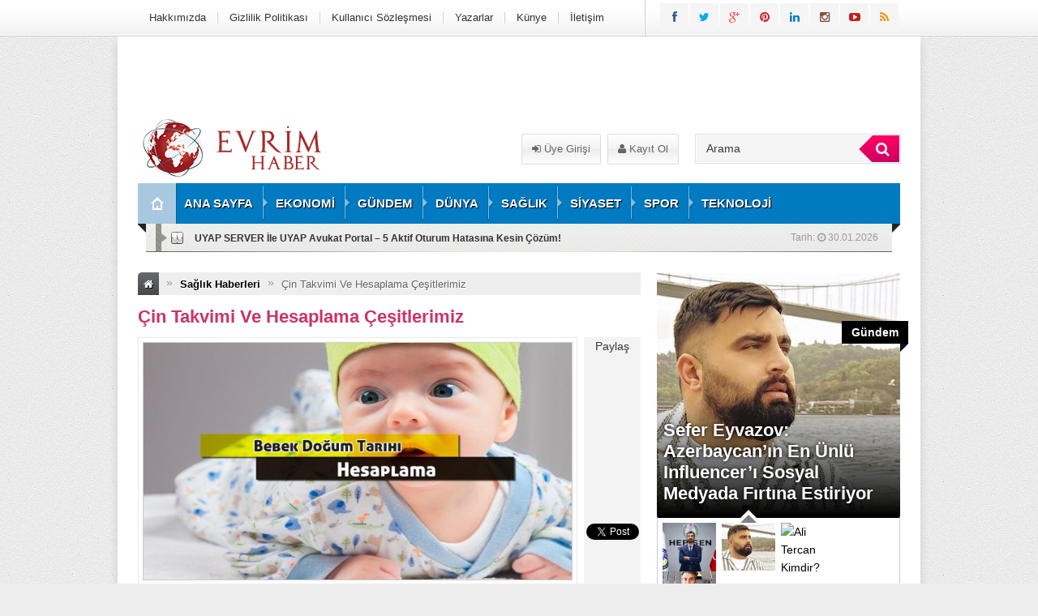

--- FILE ---
content_type: text/html; charset=UTF-8
request_url: https://www.evrimhaber.com/cin-takvimi-ve-hesaplama-cesitlerimiz/
body_size: 13073
content:
<!DOCTYPE html>
<html lang="tr"
    xmlns:og="http://opengraphprotocol.org/schema/"
    xmlns:fb="http://www.facebook.com/2008/fbml">
<head>
<meta charset="UTF-8" />
<link rel="stylesheet" type="text/css" media="all" href="https://www.evrimhaber.com/wp-content/themes/EsenPortal/style.css?v=1.4" />
<link href="https://www.evrimhaber.com/wp-content/themes/EsenPortal/css/animate.min.css" rel="stylesheet" />
 <link rel="shortcut icon" href="" type="image/x-icon" /> 
 <meta name="google-site-verification" content="-G5bslkWE0vR6SuphAiuTvItmZTFMNp9tACscuEIoTw" /> 
<meta name="google-site-verification" content="pQbqNzykOdaqkgku4rK-XRHpeuacL_2u0z7DU3pGVnU" /><style type="text/css">
.sol_reklam_160x600 {
		position: fixed;
		background-repeat: no-repeat;
	width: 160px;
	display: inline;
	margin-top: 0px;
	height: 600px;
	padding: 0px;
	margin-right: 0px;
	margin-bottom: 0px;
	margin-left: 0px;
}
.sag_reklam_160x600 {
		position: fixed;
		background-repeat: no-repeat;
	width: 160px;
	display: inline;
	margin-top: 46px;
	height: 600px;
	padding: 0px;
	margin-right: 0px;
	margin-bottom: 0px;
	margin-left: 495px;
}
.arama{height:81px;width:630px;position:relative;}
.arama_abs{height:44px;width:245px;position:absolute;left:378px;top:21px;}
.uyeol{position:absolute;height:38px;width:216px;left:155px;top:20px;}
.logo{height:81px;width:310px;}
.enust_970_reklam{height:90px;width:970px;display:block;float:left;margin-left:10px;margin-top:10px;text-align:center;}
body {

		background-image:url(https://www.evrimhaber.com/wp-content/themes/EsenPortal/images/desenler/pattern_13.png);
	
		
				 	 	background-color:#ededed; 			
		
}
</style>
<link rel="stylesheet" href="https://www.evrimhaber.com/wp-content/themes/EsenPortal/css/font-awesome-4.0.3/css/font-awesome.min.css" />
<link href='http://fonts.googleapis.com/css?family=Open+Sans:400,600,700&subset=latin,latin-ext' rel='stylesheet' type='text/css'>
<link href='http://fonts.googleapis.com/css?family=Bree+Serif&subset=latin,latin-ext' rel='stylesheet' type='text/css'>
<link href='http://fonts.googleapis.com/css?family=Dosis:600&subset=latin,latin-ext' rel='stylesheet' type='text/css'><style type="text/css">#ananav ul li a{font-family: "Dosis", sans-serif; font-weight:600; line-height:50px;font-style:normal;color:#ffffff;font-size:15px;}</style><title>Çin Takvimi Ve Hesaplama Çeşitlerimiz |</title>
<meta name='robots' content='max-image-preview:large' />

<!-- All in One SEO Pack 2.3.11.1 by Michael Torbert of Semper Fi Web Design[2316,2360] -->
<meta name="description"  content="Gebelik Hesaplama Seçeneklerimiz &nbsp; Sitemiz içerisine giren değerli ziyaretçiler cehre imkanlarını ve hesaplama avantajlarını değerlendirmeye devam" />

<link rel="canonical" href="https://www.evrimhaber.com/cin-takvimi-ve-hesaplama-cesitlerimiz/" />
<!-- /all in one seo pack -->
<link rel='dns-prefetch' href='//code.jquery.com' />
<link rel="alternate" type="application/rss+xml" title=" &raquo; Çin Takvimi Ve Hesaplama Çeşitlerimiz yorum beslemesi" href="https://www.evrimhaber.com/cin-takvimi-ve-hesaplama-cesitlerimiz/feed/" />
    <meta property="og:title" content="Çin Takvimi Ve Hesaplama Çeşitlerimiz"/>
    <meta property="og:description" content="Gebelik Hesaplama Seçeneklerimiz 

&nbsp;

Sitemiz içerisine giren değerli ziyaretçiler cehre imkanlarını ve hesaplama avantajlarını değerlendirmeye devam etmektedir. Bunların başında gebelik hesaplama seçenekleri gelmektedir. Anne adayları hesaplamalar kısmına tıklayarak ya da arama butonuna yapmak istedikleri hesaplama çeşidini …"/>
    <meta property="og:type" content="article"/>
    <meta property="og:url" content="https://www.evrimhaber.com/cin-takvimi-ve-hesaplama-cesitlerimiz/"/>
    <meta property="og:site_name" content=""/>
    <meta property="og:image" content="https://www.evrimhaber.com/wp-content/uploads/2018/03/bebek-dogum-tarihi.jpg"/>
<script type="text/javascript">
window._wpemojiSettings = {"baseUrl":"https:\/\/s.w.org\/images\/core\/emoji\/14.0.0\/72x72\/","ext":".png","svgUrl":"https:\/\/s.w.org\/images\/core\/emoji\/14.0.0\/svg\/","svgExt":".svg","source":{"concatemoji":"https:\/\/www.evrimhaber.com\/wp-includes\/js\/wp-emoji-release.min.js?ver=6.2.8"}};
/*! This file is auto-generated */
!function(e,a,t){var n,r,o,i=a.createElement("canvas"),p=i.getContext&&i.getContext("2d");function s(e,t){p.clearRect(0,0,i.width,i.height),p.fillText(e,0,0);e=i.toDataURL();return p.clearRect(0,0,i.width,i.height),p.fillText(t,0,0),e===i.toDataURL()}function c(e){var t=a.createElement("script");t.src=e,t.defer=t.type="text/javascript",a.getElementsByTagName("head")[0].appendChild(t)}for(o=Array("flag","emoji"),t.supports={everything:!0,everythingExceptFlag:!0},r=0;r<o.length;r++)t.supports[o[r]]=function(e){if(p&&p.fillText)switch(p.textBaseline="top",p.font="600 32px Arial",e){case"flag":return s("\ud83c\udff3\ufe0f\u200d\u26a7\ufe0f","\ud83c\udff3\ufe0f\u200b\u26a7\ufe0f")?!1:!s("\ud83c\uddfa\ud83c\uddf3","\ud83c\uddfa\u200b\ud83c\uddf3")&&!s("\ud83c\udff4\udb40\udc67\udb40\udc62\udb40\udc65\udb40\udc6e\udb40\udc67\udb40\udc7f","\ud83c\udff4\u200b\udb40\udc67\u200b\udb40\udc62\u200b\udb40\udc65\u200b\udb40\udc6e\u200b\udb40\udc67\u200b\udb40\udc7f");case"emoji":return!s("\ud83e\udef1\ud83c\udffb\u200d\ud83e\udef2\ud83c\udfff","\ud83e\udef1\ud83c\udffb\u200b\ud83e\udef2\ud83c\udfff")}return!1}(o[r]),t.supports.everything=t.supports.everything&&t.supports[o[r]],"flag"!==o[r]&&(t.supports.everythingExceptFlag=t.supports.everythingExceptFlag&&t.supports[o[r]]);t.supports.everythingExceptFlag=t.supports.everythingExceptFlag&&!t.supports.flag,t.DOMReady=!1,t.readyCallback=function(){t.DOMReady=!0},t.supports.everything||(n=function(){t.readyCallback()},a.addEventListener?(a.addEventListener("DOMContentLoaded",n,!1),e.addEventListener("load",n,!1)):(e.attachEvent("onload",n),a.attachEvent("onreadystatechange",function(){"complete"===a.readyState&&t.readyCallback()})),(e=t.source||{}).concatemoji?c(e.concatemoji):e.wpemoji&&e.twemoji&&(c(e.twemoji),c(e.wpemoji)))}(window,document,window._wpemojiSettings);
</script>
<style type="text/css">
img.wp-smiley,
img.emoji {
	display: inline !important;
	border: none !important;
	box-shadow: none !important;
	height: 1em !important;
	width: 1em !important;
	margin: 0 0.07em !important;
	vertical-align: -0.1em !important;
	background: none !important;
	padding: 0 !important;
}
</style>
	<link rel='stylesheet' id='wp-block-library-css' href='https://www.evrimhaber.com/wp-includes/css/dist/block-library/style.min.css?ver=6.2.8' type='text/css' media='all' />
<link rel='stylesheet' id='classic-theme-styles-css' href='https://www.evrimhaber.com/wp-includes/css/classic-themes.min.css?ver=6.2.8' type='text/css' media='all' />
<style id='global-styles-inline-css' type='text/css'>
body{--wp--preset--color--black: #000000;--wp--preset--color--cyan-bluish-gray: #abb8c3;--wp--preset--color--white: #ffffff;--wp--preset--color--pale-pink: #f78da7;--wp--preset--color--vivid-red: #cf2e2e;--wp--preset--color--luminous-vivid-orange: #ff6900;--wp--preset--color--luminous-vivid-amber: #fcb900;--wp--preset--color--light-green-cyan: #7bdcb5;--wp--preset--color--vivid-green-cyan: #00d084;--wp--preset--color--pale-cyan-blue: #8ed1fc;--wp--preset--color--vivid-cyan-blue: #0693e3;--wp--preset--color--vivid-purple: #9b51e0;--wp--preset--gradient--vivid-cyan-blue-to-vivid-purple: linear-gradient(135deg,rgba(6,147,227,1) 0%,rgb(155,81,224) 100%);--wp--preset--gradient--light-green-cyan-to-vivid-green-cyan: linear-gradient(135deg,rgb(122,220,180) 0%,rgb(0,208,130) 100%);--wp--preset--gradient--luminous-vivid-amber-to-luminous-vivid-orange: linear-gradient(135deg,rgba(252,185,0,1) 0%,rgba(255,105,0,1) 100%);--wp--preset--gradient--luminous-vivid-orange-to-vivid-red: linear-gradient(135deg,rgba(255,105,0,1) 0%,rgb(207,46,46) 100%);--wp--preset--gradient--very-light-gray-to-cyan-bluish-gray: linear-gradient(135deg,rgb(238,238,238) 0%,rgb(169,184,195) 100%);--wp--preset--gradient--cool-to-warm-spectrum: linear-gradient(135deg,rgb(74,234,220) 0%,rgb(151,120,209) 20%,rgb(207,42,186) 40%,rgb(238,44,130) 60%,rgb(251,105,98) 80%,rgb(254,248,76) 100%);--wp--preset--gradient--blush-light-purple: linear-gradient(135deg,rgb(255,206,236) 0%,rgb(152,150,240) 100%);--wp--preset--gradient--blush-bordeaux: linear-gradient(135deg,rgb(254,205,165) 0%,rgb(254,45,45) 50%,rgb(107,0,62) 100%);--wp--preset--gradient--luminous-dusk: linear-gradient(135deg,rgb(255,203,112) 0%,rgb(199,81,192) 50%,rgb(65,88,208) 100%);--wp--preset--gradient--pale-ocean: linear-gradient(135deg,rgb(255,245,203) 0%,rgb(182,227,212) 50%,rgb(51,167,181) 100%);--wp--preset--gradient--electric-grass: linear-gradient(135deg,rgb(202,248,128) 0%,rgb(113,206,126) 100%);--wp--preset--gradient--midnight: linear-gradient(135deg,rgb(2,3,129) 0%,rgb(40,116,252) 100%);--wp--preset--duotone--dark-grayscale: url('#wp-duotone-dark-grayscale');--wp--preset--duotone--grayscale: url('#wp-duotone-grayscale');--wp--preset--duotone--purple-yellow: url('#wp-duotone-purple-yellow');--wp--preset--duotone--blue-red: url('#wp-duotone-blue-red');--wp--preset--duotone--midnight: url('#wp-duotone-midnight');--wp--preset--duotone--magenta-yellow: url('#wp-duotone-magenta-yellow');--wp--preset--duotone--purple-green: url('#wp-duotone-purple-green');--wp--preset--duotone--blue-orange: url('#wp-duotone-blue-orange');--wp--preset--font-size--small: 13px;--wp--preset--font-size--medium: 20px;--wp--preset--font-size--large: 36px;--wp--preset--font-size--x-large: 42px;--wp--preset--spacing--20: 0.44rem;--wp--preset--spacing--30: 0.67rem;--wp--preset--spacing--40: 1rem;--wp--preset--spacing--50: 1.5rem;--wp--preset--spacing--60: 2.25rem;--wp--preset--spacing--70: 3.38rem;--wp--preset--spacing--80: 5.06rem;--wp--preset--shadow--natural: 6px 6px 9px rgba(0, 0, 0, 0.2);--wp--preset--shadow--deep: 12px 12px 50px rgba(0, 0, 0, 0.4);--wp--preset--shadow--sharp: 6px 6px 0px rgba(0, 0, 0, 0.2);--wp--preset--shadow--outlined: 6px 6px 0px -3px rgba(255, 255, 255, 1), 6px 6px rgba(0, 0, 0, 1);--wp--preset--shadow--crisp: 6px 6px 0px rgba(0, 0, 0, 1);}:where(.is-layout-flex){gap: 0.5em;}body .is-layout-flow > .alignleft{float: left;margin-inline-start: 0;margin-inline-end: 2em;}body .is-layout-flow > .alignright{float: right;margin-inline-start: 2em;margin-inline-end: 0;}body .is-layout-flow > .aligncenter{margin-left: auto !important;margin-right: auto !important;}body .is-layout-constrained > .alignleft{float: left;margin-inline-start: 0;margin-inline-end: 2em;}body .is-layout-constrained > .alignright{float: right;margin-inline-start: 2em;margin-inline-end: 0;}body .is-layout-constrained > .aligncenter{margin-left: auto !important;margin-right: auto !important;}body .is-layout-constrained > :where(:not(.alignleft):not(.alignright):not(.alignfull)){max-width: var(--wp--style--global--content-size);margin-left: auto !important;margin-right: auto !important;}body .is-layout-constrained > .alignwide{max-width: var(--wp--style--global--wide-size);}body .is-layout-flex{display: flex;}body .is-layout-flex{flex-wrap: wrap;align-items: center;}body .is-layout-flex > *{margin: 0;}:where(.wp-block-columns.is-layout-flex){gap: 2em;}.has-black-color{color: var(--wp--preset--color--black) !important;}.has-cyan-bluish-gray-color{color: var(--wp--preset--color--cyan-bluish-gray) !important;}.has-white-color{color: var(--wp--preset--color--white) !important;}.has-pale-pink-color{color: var(--wp--preset--color--pale-pink) !important;}.has-vivid-red-color{color: var(--wp--preset--color--vivid-red) !important;}.has-luminous-vivid-orange-color{color: var(--wp--preset--color--luminous-vivid-orange) !important;}.has-luminous-vivid-amber-color{color: var(--wp--preset--color--luminous-vivid-amber) !important;}.has-light-green-cyan-color{color: var(--wp--preset--color--light-green-cyan) !important;}.has-vivid-green-cyan-color{color: var(--wp--preset--color--vivid-green-cyan) !important;}.has-pale-cyan-blue-color{color: var(--wp--preset--color--pale-cyan-blue) !important;}.has-vivid-cyan-blue-color{color: var(--wp--preset--color--vivid-cyan-blue) !important;}.has-vivid-purple-color{color: var(--wp--preset--color--vivid-purple) !important;}.has-black-background-color{background-color: var(--wp--preset--color--black) !important;}.has-cyan-bluish-gray-background-color{background-color: var(--wp--preset--color--cyan-bluish-gray) !important;}.has-white-background-color{background-color: var(--wp--preset--color--white) !important;}.has-pale-pink-background-color{background-color: var(--wp--preset--color--pale-pink) !important;}.has-vivid-red-background-color{background-color: var(--wp--preset--color--vivid-red) !important;}.has-luminous-vivid-orange-background-color{background-color: var(--wp--preset--color--luminous-vivid-orange) !important;}.has-luminous-vivid-amber-background-color{background-color: var(--wp--preset--color--luminous-vivid-amber) !important;}.has-light-green-cyan-background-color{background-color: var(--wp--preset--color--light-green-cyan) !important;}.has-vivid-green-cyan-background-color{background-color: var(--wp--preset--color--vivid-green-cyan) !important;}.has-pale-cyan-blue-background-color{background-color: var(--wp--preset--color--pale-cyan-blue) !important;}.has-vivid-cyan-blue-background-color{background-color: var(--wp--preset--color--vivid-cyan-blue) !important;}.has-vivid-purple-background-color{background-color: var(--wp--preset--color--vivid-purple) !important;}.has-black-border-color{border-color: var(--wp--preset--color--black) !important;}.has-cyan-bluish-gray-border-color{border-color: var(--wp--preset--color--cyan-bluish-gray) !important;}.has-white-border-color{border-color: var(--wp--preset--color--white) !important;}.has-pale-pink-border-color{border-color: var(--wp--preset--color--pale-pink) !important;}.has-vivid-red-border-color{border-color: var(--wp--preset--color--vivid-red) !important;}.has-luminous-vivid-orange-border-color{border-color: var(--wp--preset--color--luminous-vivid-orange) !important;}.has-luminous-vivid-amber-border-color{border-color: var(--wp--preset--color--luminous-vivid-amber) !important;}.has-light-green-cyan-border-color{border-color: var(--wp--preset--color--light-green-cyan) !important;}.has-vivid-green-cyan-border-color{border-color: var(--wp--preset--color--vivid-green-cyan) !important;}.has-pale-cyan-blue-border-color{border-color: var(--wp--preset--color--pale-cyan-blue) !important;}.has-vivid-cyan-blue-border-color{border-color: var(--wp--preset--color--vivid-cyan-blue) !important;}.has-vivid-purple-border-color{border-color: var(--wp--preset--color--vivid-purple) !important;}.has-vivid-cyan-blue-to-vivid-purple-gradient-background{background: var(--wp--preset--gradient--vivid-cyan-blue-to-vivid-purple) !important;}.has-light-green-cyan-to-vivid-green-cyan-gradient-background{background: var(--wp--preset--gradient--light-green-cyan-to-vivid-green-cyan) !important;}.has-luminous-vivid-amber-to-luminous-vivid-orange-gradient-background{background: var(--wp--preset--gradient--luminous-vivid-amber-to-luminous-vivid-orange) !important;}.has-luminous-vivid-orange-to-vivid-red-gradient-background{background: var(--wp--preset--gradient--luminous-vivid-orange-to-vivid-red) !important;}.has-very-light-gray-to-cyan-bluish-gray-gradient-background{background: var(--wp--preset--gradient--very-light-gray-to-cyan-bluish-gray) !important;}.has-cool-to-warm-spectrum-gradient-background{background: var(--wp--preset--gradient--cool-to-warm-spectrum) !important;}.has-blush-light-purple-gradient-background{background: var(--wp--preset--gradient--blush-light-purple) !important;}.has-blush-bordeaux-gradient-background{background: var(--wp--preset--gradient--blush-bordeaux) !important;}.has-luminous-dusk-gradient-background{background: var(--wp--preset--gradient--luminous-dusk) !important;}.has-pale-ocean-gradient-background{background: var(--wp--preset--gradient--pale-ocean) !important;}.has-electric-grass-gradient-background{background: var(--wp--preset--gradient--electric-grass) !important;}.has-midnight-gradient-background{background: var(--wp--preset--gradient--midnight) !important;}.has-small-font-size{font-size: var(--wp--preset--font-size--small) !important;}.has-medium-font-size{font-size: var(--wp--preset--font-size--medium) !important;}.has-large-font-size{font-size: var(--wp--preset--font-size--large) !important;}.has-x-large-font-size{font-size: var(--wp--preset--font-size--x-large) !important;}
.wp-block-navigation a:where(:not(.wp-element-button)){color: inherit;}
:where(.wp-block-columns.is-layout-flex){gap: 2em;}
.wp-block-pullquote{font-size: 1.5em;line-height: 1.6;}
</style>
<link rel='stylesheet' id='dashicons-css' href='https://www.evrimhaber.com/wp-includes/css/dashicons.min.css?ver=6.2.8' type='text/css' media='all' />
<link rel='stylesheet' id='post-views-counter-frontend-css' href='https://www.evrimhaber.com/wp-content/plugins/post-views-counter/css/frontend.css?ver=6.2.8' type='text/css' media='all' />
<script type='text/javascript' src='//code.jquery.com/jquery-1.11.2.min.js?ver=1.11.0' id='jquery-js'></script>
<link rel="https://api.w.org/" href="https://www.evrimhaber.com/wp-json/" /><link rel="alternate" type="application/json" href="https://www.evrimhaber.com/wp-json/wp/v2/posts/7251" /><link rel='shortlink' href='https://www.evrimhaber.com/?p=7251' />
<link rel="alternate" type="application/json+oembed" href="https://www.evrimhaber.com/wp-json/oembed/1.0/embed?url=https%3A%2F%2Fwww.evrimhaber.com%2Fcin-takvimi-ve-hesaplama-cesitlerimiz%2F" />
<link rel="alternate" type="text/xml+oembed" href="https://www.evrimhaber.com/wp-json/oembed/1.0/embed?url=https%3A%2F%2Fwww.evrimhaber.com%2Fcin-takvimi-ve-hesaplama-cesitlerimiz%2F&#038;format=xml" />
<style type="text/css" title="dynamic-css" class="options-output">body{background-color:#ededed;}</style></head>
<body class="post-template-default single single-post postid-7251 single-format-standard">

</div>
<div class="sil"></div>

<div id="tepe">
<div class="tepe_icerik">




<div class="sag_absolut">
<div class="sag_reklam_160x600">
<div class="sag_kayan_reklamkodu"><script async src="//pagead2.googlesyndication.com/pagead/js/adsbygoogle.js"></script>
<!-- bir -->
<ins class="adsbygoogle"
     style="display:inline-block;width:300px;height:250px"
     data-ad-client="ca-pub-2559512821583919"
     data-ad-slot="6828602980"></ins>
<script>
(adsbygoogle = window.adsbygoogle || []).push({});
</script></div></div>
</div>

<div class="tepe_orta  animated fadeInRight ">
<div id="pagenavmenu">
<ul><li id="menu-item-1466" class="menu-item menu-item-type-post_type menu-item-object-page menu-item-1466"><a href="https://www.evrimhaber.com/hakkimizda/">Hakkımızda</a></li>
<li id="menu-item-1464" class="menu-item menu-item-type-post_type menu-item-object-page menu-item-1464"><a href="https://www.evrimhaber.com/gizlilik-politikasi/">Gizlilik Politikası</a></li>
<li id="menu-item-1468" class="menu-item menu-item-type-post_type menu-item-object-page menu-item-1468"><a href="https://www.evrimhaber.com/kullanici-sozlesmesi/">Kullanıcı Sözleşmesi</a></li>
<li id="menu-item-1470" class="menu-item menu-item-type-post_type menu-item-object-page menu-item-1470"><a href="https://www.evrimhaber.com/yazarlar/">Yazarlar</a></li>
<li id="menu-item-1469" class="menu-item menu-item-type-post_type menu-item-object-page menu-item-1469"><a href="https://www.evrimhaber.com/kunye/">Künye</a></li>
<li id="menu-item-1467" class="menu-item menu-item-type-post_type menu-item-object-page menu-item-1467"><a href="https://www.evrimhaber.com/iletisim/">İletişim</a></li>
</ul>  </div>
<div class="sosyal_ikonlar">
<ul>
<li class="facebook"><a href="#" target="blank" rel="nofollow"><span class="fa fa-facebook"></span></a></li>
<li class="twitter"><a href="#" target="blank" rel="nofollow"><span class="fa fa-twitter"></span></a></li>
<li class="gplus"><a href="#" target="blank" rel="nofollow"><span class="fa fa-google-plus"></span></a></li>
<li class="pinterest"><a href="#" target="blank" rel="nofollow"><span class="fa fa-pinterest"></span></a></li>
<li class="linkedin"><a href="#" target="blank" rel="nofollow"><span class="fa fa-linkedin"></span></a></li>
<li class="instagram"><a href="#" target="blank" rel="nofollow"><span class="fa fa-instagram"></span></a></li>
<li class="youtube"><a href="#" target="blank" rel="nofollow"><span class="fa fa-youtube-play"></span></a></li>
<li class="rss"><a href="https://www.evrimhaber.com/feed/rss/" target="blank" rel="nofollow"><span class="fa fa-rss"></span></a></li>
</ul>

</div>
</div>        
</div>   
</div>

<div id="kapsayici">

<div class="enust_970_reklam"><script async src="//pagead2.googlesyndication.com/pagead/js/adsbygoogle.js"></script>
<!-- bir -->
<ins class="adsbygoogle"
     style="display:inline-block;width:300px;height:250px"
     data-ad-client="ca-pub-2559512821583919"
     data-ad-slot="6828602980"></ins>
<script>
(adsbygoogle = window.adsbygoogle || []).push({});
</script></div>
<div class="icerik">    


<div class="fl logo  animated fadeInRight ">
<a href="https://www.evrimhaber.com"><img src="http://www.evrimhaber.com/wp-content/uploads/2015/12/logo1.png" alt=""/></a>

</div>

<div class="fl arama">
<div class="uyeol">
<a class="button uyeol_class" href="https://www.evrimhaber.com/giris/" ><i class="fa fa-sign-in"></i> Üye Girişi</a>
<a href="https://www.evrimhaber.com/uye-ol/" class="uyeol_class"><i class="fa fa-user"></i> Kayıt Ol</a>
	

</div>


<div class="arama_abs">
<form role="search" method="get" id="searchform" class="searchform" action="https://www.evrimhaber.com/">
				<div>
					<label class="screen-reader-text" for="s">Arama:</label>
                  <div class="arama_bg">
					<input type="text" onfocus="if(this.value=='Arama')this.value='';" onblur="if(this.value=='')this.value='Arama';" value="Arama" name="s" id="s" class="transparent">
                    <button type="submit" id="searchsubmit" class="btn btn-success lnk">
                <i class="fa fa-search" style="padding-left:8px;"></i> 
            </button>
                    </div>
				</div>
			</form>
            
            </div>
</div>
<style type="text/css">
.anamenu_nav {
	width:940px;
	line-height:50px;
	height:50px;
	background-color: #007ac1;
}
#ananav ul li ul {
	display:none;
	float: left;
	min-width: 150px;
	position: absolute;
	margin-top:50px;
	left: 0;
	z-index: 999;
	background-color: #007ac1;
}
.ananav_home a   {

    border-right: 1px solid rgba(0, 0, 0, .2);
    background-clip: padding-box; /* for IE9+, Firefox 4+, Opera, Chrome */
	float: left;
	width: 40px;
	background-color:#a8c8e0;
	height: 50px;
	line-height: 50px;
	padding-left: 7px;
	background-image: url(https://www.evrimhaber.com/wp-content/themes/EsenPortal/images/portal_26.png);
	background-repeat: no-repeat;
	background-position: 16px;
	
}

</style>
<div class="anamenu_nav fl">

<div id="ananav" class=" animated fadeInLeft  ">
<div class="ananav_home">
<a href="https://www.evrimhaber.com"></a>
</div>
<div id="responkat" class="respon"><i class="fa fa-bars"></i> Kategoriler</div>
<ul><li id="menu-item-760" class="menu-item menu-item-type-custom menu-item-object-custom menu-item-home menu-item-760"><a href="http://www.evrimhaber.com">ANA SAYFA</a></li>
<li id="menu-item-754" class="menu-item menu-item-type-taxonomy menu-item-object-category menu-item-754"><a href="https://www.evrimhaber.com/ekonomi-haberleri/">EKONOMİ</a></li>
<li id="menu-item-755" class="menu-item menu-item-type-taxonomy menu-item-object-category menu-item-755"><a href="https://www.evrimhaber.com/gundem-haberleri/">GÜNDEM</a></li>
<li id="menu-item-753" class="menu-item menu-item-type-taxonomy menu-item-object-category menu-item-753"><a href="https://www.evrimhaber.com/dunya-haberleri/">DÜNYA</a></li>
<li id="menu-item-756" class="menu-item menu-item-type-taxonomy menu-item-object-category current-post-ancestor current-menu-parent current-post-parent menu-item-756"><a href="https://www.evrimhaber.com/saglik-haberleri/">SAĞLIK</a></li>
<li id="menu-item-2035" class="menu-item menu-item-type-taxonomy menu-item-object-category menu-item-2035"><a href="https://www.evrimhaber.com/siyaset-haberleri/">SİYASET</a></li>
<li id="menu-item-757" class="menu-item menu-item-type-taxonomy menu-item-object-category menu-item-757"><a href="https://www.evrimhaber.com/spor-haberleri/">SPOR</a></li>
<li id="menu-item-758" class="menu-item menu-item-type-taxonomy menu-item-object-category menu-item-758"><a href="https://www.evrimhaber.com/teknoloji-haberleri/">TEKNOLOJİ</a></li>
</ul>  </div>
</div>
<div class="anamenu_haber fl" style="margin-bottom:25px;">
<div class="s_dakika_oklar">Tarih: 
<i class="fa fa-clock-o"></i>
30.01.2026&nbsp;&nbsp;

</div>


<div class="s_dakika">


<ul id="s_dakika">
<li><a href="https://www.evrimhaber.com/uyap-server-ile-uyap-avukat-portal-5-aktif-oturum-hatasina-kesin-cozum/">UYAP SERVER İle UYAP Avukat Portal &#8211; 5 Aktif Oturum Hatasına Kesin Çözüm!</a></li>
<li><a href="https://www.evrimhaber.com/furky-sheeks-yeni-albumu-overloadun-tanitim-fragmanini-paylasti/">Furky Sheeks Yeni Albümü Overload’un Tanıtım Fragmanını Paylaştı</a></li>
<li><a href="https://www.evrimhaber.com/furky-sheeksin-yeni-albumu-overload-ve-animasyon-klibi-fragmani-yayin-takvimi-aciklandi/">Furky Sheeks&#8217;in Yeni Albümü &#8220;Overload&#8221; ve Animasyon Klibi Fragmanı Yayın Takvimi Açıklandı</a></li>
<li><a href="https://www.evrimhaber.com/ofis-koltuklari-ve-buro-mobilyalari-ile-calisma-alanlarinizi-yenileyin/">Ofis Koltukları ve Büro Mobilyaları ile Çalışma Alanlarınızı Yenileyin</a></li>
<li><a href="https://www.evrimhaber.com/parite-etiket-ribon-etiket-cozumleri/">Parite Etiket Ribon Etiket Çözümleri</a></li>
</ul>

</div>
</div>

<div class="anasayfa_genis_orta"> 
</div>


<div id="sol" class="">

<div class="breadcrumbs" xmlns:v="http://rdf.data-vocabulary.org/#"><li class="first"><a href="https://www.evrimhaber.com/" rel="v:url" property="v:title"><i class="fa fa-home"></i></a></li><li class="limits"><i class="limit">&raquo;</i></li><li typeof="v:Breadcrumb"><a rel="v:url" property="v:title" href="https://www.evrimhaber.com/saglik-haberleri/">Sağlık Haberleri</a></li><li class="limits"><i class="limit">&raquo;</i></li><li class="last"><a>Çin Takvimi Ve Hesaplama Çeşitlerimiz</a></li></div><!-- .breadcrumbs -->
<h1 class="hbaslik">Çin Takvimi Ve Hesaplama Çeşitlerimiz</h1>


<div class="hfoto fl mb-10"><img width="603" height="400" src="https://www.evrimhaber.com/wp-content/uploads/2018/03/bebek-dogum-tarihi.jpg" class="alignleft post_thumbnail wp-post-image" alt="" decoding="async" srcset="https://www.evrimhaber.com/wp-content/uploads/2018/03/bebek-dogum-tarihi.jpg 1365w, https://www.evrimhaber.com/wp-content/uploads/2018/03/bebek-dogum-tarihi-300x199.jpg 300w, https://www.evrimhaber.com/wp-content/uploads/2018/03/bebek-dogum-tarihi-768x510.jpg 768w, https://www.evrimhaber.com/wp-content/uploads/2018/03/bebek-dogum-tarihi-1024x680.jpg 1024w, https://www.evrimhaber.com/wp-content/uploads/2018/03/bebek-dogum-tarihi-620x412.jpg 620w, https://www.evrimhaber.com/wp-content/uploads/2018/03/bebek-dogum-tarihi-112x75.jpg 112w" sizes="(max-width: 603px) 100vw, 603px" /></div>
<div class="haber_sosyal fl">
<table width="100%" height="305" border="0" cellpadding="0" cellspacing="0">
    <tr>
      <td height="37" align="center" valign="middle">Paylaş</td>
    </tr>
    <tr>
      <td height="98" align="center" valign="bottom"><fb:like href="http://www.evrimhaber.com/cin-takvimi-ve-hesaplama-cesitlerimiz/" send="false" layout="box_count" width="56" show_faces="false"></fb:like></td>
    </tr>
    <tr>
      <td height="95" align="center"><!-- Place this tag where you want the +1 button to render -->
<g:plusone size="tall"></g:plusone>

<!-- Place this render call where appropriate -->
<script type="text/javascript">
  window.___gcfg = {lang: 'tr'};

  (function() {
    var po = document.createElement('script'); po.type = 'text/javascript'; po.async = true;
    po.src = 'https://apis.google.com/js/plusone.js';
    var s = document.getElementsByTagName('script')[0]; s.parentNode.insertBefore(po, s);
  })();
</script></td>
    </tr>
    <tr>
      <td height="85" align="center" valign="bottom"><a href="https://twitter.com/share" style="width: 56px;" class="twitter-share-button" data-url="http://www.evrimhaber.com/cin-takvimi-ve-hesaplama-cesitlerimiz/" data-text="Çin Takvimi Ve Hesaplama Çeşitlerimiz" data-via="" data-lang="en" data-count="vertical" data-hashtags="">Tweet</a>
<script>!function(d,s,id){var js,fjs=d.getElementsByTagName(s)[0];if(!d.getElementById(id)){js=d.createElement(s);js.id=id;js.src="//platform.twitter.com/widgets.js";fjs.parentNode.insertBefore(js,fjs);}}(document,"script","twitter-wjs");</script></td>
    </tr>
    <tr>
      <td>&nbsp;</td>
    </tr>
  </table>
</div>




<div class="sil"></div>





<div class="yazi_icerigi">

<p><strong>Gebelik Hesaplama Seçeneklerimiz </strong></p>
<p>&nbsp;</p>
<p>Sitemiz içerisine giren değerli ziyaretçiler <a href="https://www.cehre.com"><strong>cehre</strong></a> imkanlarını ve hesaplama avantajlarını değerlendirmeye devam etmektedir. Bunların başında <a href="https://www.cehre.com/hamilelik-gebelik-haftasi-hesaplama/"><strong>gebelik hesaplama</strong></a> seçenekleri gelmektedir. Anne adayları hesaplamalar kısmına tıklayarak ya da arama butonuna yapmak istedikleri hesaplama çeşidini yazarak söz konusu işlemlere anında ve hiç vakit kaybetmeden başlayabilirler. Bunun için tek bilmeniz gereken şey son yaşadığınız adet tarihi olmaktadır.</p>
<p>&nbsp;</p>
<p>Sitemizin kolay kullanım modeli sunan içeriğinde elde edeceğiniz tüm sonuçlar ve bulgular tamamen bilimsel olup 0&#8217;e yakın bir gerçekle karşınızda çıkmaktadır. Gebeliğinizi hafta hafta hesaplama avantajına da bizimle birlikte sahip olabilirsiniz. Sitemiz içerisinde özel yazılıma sahip hesaplama programı bulunmaktadır. Buraya son adet tarihinizi girdikten sonra tek yapmanız gereken şey çıkan sonucu takip etmektedir.</p>
<p>&nbsp;</p>
<p>Sitemizi herkes kullanabilir ve tamamen ücretsizdir. Gerekli açıklamalar da sitemiz içerisindeki metinlerde okunabilmektedir.</p>
<p>&nbsp;</p>
<p><strong>Çin Takvimi Hizmetlerimiz </strong></p>
<p>&nbsp;</p>
<p>Uygulamalarımız içerisinde yer alan <a href="https://www.cehre.com/cin-takvimi-cinsiyet-hesaplama/"><strong>Çin takvimi</strong></a> de ek bir hizmet sunmaktadır. Her anne babanın çocuklarının sağlıklı olmasından sonra merak ettikleri tek şey cinsiyetleridir. Bu özel takvim de özel programlar ile birlikte sitemiz içerisinde yer almaktadır. Sizden istenen bilgileri yazdıktan sonra doğacak olan çocuğun kız mı yoksa erkek mi olduğunu gerçeğe yakın bir şekilde öğrenebilirsiniz. Size sunulan programda anne adaylarının hamile kaldığı ayı yazmanız gerekmektedir. Bununla birlikte doğum tarihinizi de ilave ederek doğacak olacak çocuğunuzun cinsiyetine dair bilgiler alabilirsiniz. Sitemiz başka hesaplamalar ile de hizmet vermektedir.</p>
<p>&nbsp;</p>
<div class="post-views post-7251 entry-meta">
		<span class="post-views-icon dashicons  dashicons-chart-bar"></span>
		<span class="post-views-label">Post Views: </span>
		<span class="post-views-count">1.753</span>
		</div>



</div>




<div style="float:left; margin-bottom:5px; width:620px;">
<script async src="//pagead2.googlesyndication.com/pagead/js/adsbygoogle.js"></script>
<!-- bir -->
<ins class="adsbygoogle"
     style="display:inline-block;width:300px;height:250px"
     data-ad-client="ca-pub-2559512821583919"
     data-ad-slot="6828602980"></ins>
<script>
(adsbygoogle = window.adsbygoogle || []).push({});
</script></div>




<div style="width:620px; height:80px; margin-top:20px; float:left;">

<div class="btn-social-wrapper">
                <a class="btn-social btn-facebook" href="https://www.facebook.com/sharer/sharer.php?u=http://www.evrimhaber.com/cin-takvimi-ve-hesaplama-cesitlerimiz/" onclick="window.open(this.href, 'facebook-share','width=605,height=370');return false;"><div class="sosyal_ikon_y"><i class="fa fa-facebook-square"></i></div> Facebook'ta Paylaş
                </a>
                <a class="btn-social btn-twitter" href="http://twitter.com/share?text=Çin Takvimi Ve Hesaplama Çeşitlerimiz&amp;url=http://www.evrimhaber.com/cin-takvimi-ve-hesaplama-cesitlerimiz/" onclick="window.open(this.href, 'twitter-share', 'width=570,height=290');return false;"><div class="sosyal_ikon_y"><i class="fa fa-twitter-square"></i></div> Tweetle
                </a>
                <a class="btn-social btn-google" href="https://plus.google.com/share?url=http://www.evrimhaber.com/cin-takvimi-ve-hesaplama-cesitlerimiz/" onclick="window.open(this.href, 'google-plus-share', 'width=490,height=530');return false;"><div class="sosyal_ikon_y"><i class="fa fa-google-plus-square"></i></div> Google+ Paylaş
                </a>
                <a class="btn-social btn-linkedin" href="http://www.linkedin.com/shareArticle?mini=true&amp;url=http://www.evrimhaber.com/cin-takvimi-ve-hesaplama-cesitlerimiz/&amp;title=Çin Takvimi Ve Hesaplama Çeşitlerimiz" onclick="window.open(this.href, 'google-plus-share', 'width=490,height=530');return false;"><div class="sosyal_ikon_y"><i class="fa fa-linkedin-square"></i></div> LinkedIn'de Paylaş
                </a>
</div>
</div>


<div class="yorumlar fl w_600px">
<style type="text/css">
#anatab li.c_aktif {
	color: #FFF;
	-webkit-box-shadow: inset 0px 7px 7px -3px rgba(0,0,0,0.20);
	-moz-box-shadow: inset 0px 7px 7px -3px rgba(0,0,0,0.20);
	box-shadow: inset 0px 7px 7px -3px rgba(0,0,0,0.20);	
	background-color: #0CC0CC ;
}
#anatab {
	border-bottom-color: #0CC0CC;
}
</style>

<ul id="anatab">
<li><i class="fa fa-comments"></i> Site Yorum</li>
</ul>

<div class="anatab_icerik">

<div class="tab_ici">


<!-- You can start editing here. -->
<div id="commentsbox">

			<!-- If comments are open, but there are no comments. -->

	 

<div id="comment-form">
<div id="respond">

<h3>Bir yorum bırak</h3>

<div class="cancel-comment-reply">
	<small><a rel="nofollow" id="cancel-comment-reply-link" href="/cin-takvimi-ve-hesaplama-cesitlerimiz/#respond" style="display:none;">Cevabı iptal etmek için tıklayın.</a></small>
</div>


<form action="http://www.evrimhaber.com/wp-comments-post.php" method="post" id="commentform">

<div style="width:200px; margin-right:10px; float:left;">
<label for="author">İsim <small>(gerekli)</small></label>
<input type="text" name="author" id="author" value="" size="22" tabindex="1" aria-required='true' />

<label for="email">E-Posta <small>(gerekli)</small></label>
<input type="text" name="email" id="email" value="" size="22" tabindex="2" aria-required='true' />

<label for="url">Website</label>
<input type="text" name="url" id="url" value="" size="22" tabindex="3" />


</div>

<textarea name="comment" id="comment" cols="100%" rows="10" tabindex="4" ></textarea>
<div style="width:620px; height:50px; float:left; margin-top:5px; margin-bottom:15px;">
<input name="submit" type="submit" id="commentSubmit" tabindex="5" value="Gönder" />
</div>
<input type='hidden' name='comment_post_ID' value='7251' id='comment_post_ID' />
<input type='hidden' name='comment_parent' id='comment_parent' value='0' />
<p style="display: none;"><input type="hidden" id="akismet_comment_nonce" name="akismet_comment_nonce" value="0765c2a144" /></p><p style="display: none;"><input type="hidden" id="ak_js" name="ak_js" value="178"/></p>
</form>

</div>
</div>

</div>


<!-- -------------------------- -->

</div>

</div>

</div>






<div class="haber_blok2 fl">
<h3 class="ozel_h3">Bunlar da ilginizi çekebilir</h3>
<ul>
<li>
<a href="https://www.evrimhaber.com/profesyonel-microblading-pigmentleriyle-tanisin/" title="Profesyonel Microblading Pigmentleriyle Tanışın">
<img src="https://www.evrimhaber.com/wp-content/uploads/2025/12/micro-140x105.jpg" data-original="https://www.evrimhaber.com/wp-content/uploads/2025/12/micro-140x105.jpg" class="hb2_resim lnk lazy" title="Profesyonel Microblading Pigmentleriyle Tanışın" alt="Profesyonel Microblading Pigmentleriyle Tanışın" style="border:none;" />
<span class="hb2_baslik lnk" style="font-family:Arial, Helvetica, sans-serif;">Profesyonel Microblading Pigmentleriyle Tanışın</span>
<span class="hb2_foto_ikonu lnk"><i class="fa fa-link"></i></span>
</a>
</li>
 <li>
<a href="https://www.evrimhaber.com/yumurtalik-kisti-tedavisi-kapsamli-rehber-ve-guncel-yaklasimlar/" title="Yumurtalık Kisti Tedavisi: Kapsamlı Rehber ve Güncel Yaklaşımlar">
<img src="https://www.evrimhaber.com/wp-content/uploads/2025/11/yumurtalik-kisti-nedir-140x105.webp" data-original="https://www.evrimhaber.com/wp-content/uploads/2025/11/yumurtalik-kisti-nedir-140x105.webp" class="hb2_resim lnk lazy" title="Yumurtalık Kisti Tedavisi: Kapsamlı Rehber ve Güncel Yaklaşımlar" alt="Yumurtalık Kisti Tedavisi: Kapsamlı Rehber ve Güncel Yaklaşımlar" style="border:none;" />
<span class="hb2_baslik lnk" style="font-family:Arial, Helvetica, sans-serif;">Yumurtalık Kisti Tedavisi: Kapsamlı</span>
<span class="hb2_foto_ikonu lnk"><i class="fa fa-link"></i></span>
</a>
</li>
 <li>
<a href="https://www.evrimhaber.com/eksozom-tedavisi-ile-yaralarin-iyilesmesi/" title="Eksozom Tedavisi ile Yaraların İyileşmesi">
<img src="https://www.evrimhaber.com/wp-content/uploads/2025/05/Eksozom-Tedavisi-ile-Yaralarin-Iyilesmesi-140x105.jpg" data-original="https://www.evrimhaber.com/wp-content/uploads/2025/05/Eksozom-Tedavisi-ile-Yaralarin-Iyilesmesi-140x105.jpg" class="hb2_resim lnk lazy" title="Eksozom Tedavisi ile Yaraların İyileşmesi" alt="Eksozom Tedavisi ile Yaraların İyileşmesi" style="border:none;" />
<span class="hb2_baslik lnk" style="font-family:Arial, Helvetica, sans-serif;">Eksozom Tedavisi ile Yaraların</span>
<span class="hb2_foto_ikonu lnk"><i class="fa fa-link"></i></span>
</a>
</li>
 <li>
<a href="https://www.evrimhaber.com/mide-kanamasi-belirtileri-nelerdir/" title="Mide Kanaması Belirtileri Nelerdir?">
<img src="https://www.evrimhaber.com/wp-content/uploads/2025/04/mide-140x105.jpg" data-original="https://www.evrimhaber.com/wp-content/uploads/2025/04/mide-140x105.jpg" class="hb2_resim lnk lazy" title="Mide Kanaması Belirtileri Nelerdir?" alt="Mide Kanaması Belirtileri Nelerdir?" style="border:none;" />
<span class="hb2_baslik lnk" style="font-family:Arial, Helvetica, sans-serif;">Mide Kanaması Belirtileri Nelerdir?</span>
<span class="hb2_foto_ikonu lnk"><i class="fa fa-link"></i></span>
</a>
</li>
 
</ul>
</div>





<div class="w_600px fl">

<h3 class="ozel_h3" style="color:#F99;">Birde bunlara bakın</h3>

<ul class="random_yazi_ici">
<li><a href="https://www.evrimhaber.com/siyah-mermer-ile-kaliteli-tasarim/" title="Siyah Mermer ile Kaliteli Tasarım">Siyah Mermer ile Kaliteli Tasarım</a></li>
<li><a href="https://www.evrimhaber.com/kripto-para-haberlerinde-en-dogru-kaynak-hangisi/" title="Kripto Para Haberlerinde En Doğru Kaynak Hangisi?">Kripto Para Haberlerinde En Doğru Kaynak Hangisi?</a></li>
<li><a href="https://www.evrimhaber.com/kevin-j-killea-turkiye-gucumuze-guc-katti-2/" title="Kevin J.Killea &#8220;Türkiye gücümüze güç kattı&#8221;">Kevin J.Killea &#8220;Türkiye gücümüze güç kattı&#8221;</a></li>
<li><a href="https://www.evrimhaber.com/en-populer-online-casino-siteleri-hangileri/" title="En Popüler Online Casino Siteleri Hangileri?">En Popüler Online Casino Siteleri Hangileri?</a></li>
</ul>
<div class="fl mb-10"></div>
</div>







</div>
<!--/sol-->
<div id="sag" class="">
<div class="bilesen"><style type="text/css">
#EsenSagResimliYazi span a {
	position:absolute;
	top:20%;
	right:-10px;
	background-color:#000000;
	color:#FFFFFF;
	font-size:14px;
	line-height:28px;
	padding-top: 0px;
	padding-right: 12px;
	padding-bottom: 0px;
	padding-left: 12px;
	height: 28px;
	font-weight: 700;
	text-decoration: none;
	z-index: 9999;
}

#EsenSagResimliYazi .Pag {
	float: left;
	width: 298px;
	border-top-width: 3px;
	border-right-width: 1px;
	border-bottom-width: 1px;
	border-left-width: 1px;
	border-top-style: solid;
	border-right-style: solid;
	border-bottom-style: solid;
	border-left-style: solid;
	border-top-color: #000000;
	border-right-color: #CCC;
	border-bottom-color: #CCC;
	border-left-color: #CCC;
}

.y_aktif_1:after {
	border-color: rgba(136, 183, 213, 0);
	border-bottom-color: #000000;
	opacity:0.5;
	border-width: 10px;
	margin-left: -10px;
}

#EsenSagResimliYazi .Items li strong {
	position: absolute;
	width: 284px;
	bottom:0px;
	left: 0;
	margin:0;
	text-shadow: 0 0 4px #000;
	background: -moz-linear-gradient(top,  rgba(0,0,0,0) 0%, rgba(0,0,0,1) 100%); /* FF3.6+ */
	background: -webkit-gradient(linear, left top, left bottom, color-stop(0%,rgba(0,0,0,0)), color-stop(100%,rgba(0,0,0,1))); /* Chrome,Safari4+ */
	background: -webkit-linear-gradient(top,  rgba(0,0,0,0) 0%,rgba(0,0,0,1) 100%); /* Chrome10+,Safari5.1+ */
	background: -o-linear-gradient(top,  rgba(0,0,0,0) 0%,rgba(0,0,0,1) 100%); /* Opera 11.10+ */
	background: -ms-linear-gradient(top,  rgba(0,0,0,0) 0%,rgba(0,0,0,1) 100%); /* IE10+ */
	background: linear-gradient(to bottom,  rgba(0,0,0,0) 0%,rgba(0,0,0,1) 100%); /* W3C */

filter: progid:DXImageTransform.Microsoft.gradient( startColorstr='#00000000', endColorstr='#000000',GradientType=0 );
	font-size: 15px;
	font-weight: 600;
	line-height: 17px;
	padding-top: 30px;
	padding-right: 8px;
	padding-bottom: 15px;
	padding-left: 8px;
	color: #FFF;
}
</style>

 
<div class="EsenSagResimliYazi_Kap ">

<div id="EsenSagResimliYazi" class="EsenSagResimliYazi">
<span><a href="https://www.evrimhaber.com/gundem-haberleri/">Gündem</a></span>
<ul class="Items">

<li style="display: list-item">
<a href="https://www.evrimhaber.com/hep-sen-genel-baskani-yunus-simsekten-abdde-filistin-mesaji-soykirimi-kiniyorum/">
<img src="https://www.evrimhaber.com/wp-content/uploads/2025/10/hepsen-300x300.webp" data-original="https://www.evrimhaber.com/wp-content/uploads/2025/10/hepsen-300x300.webp" class="hb2_resim lnk lazy" title="Hep-Sen Genel Başkanı Yunus Şimşek&#8217;ten ABD&#8217;de Filistin mesajı: Soykırımı kınıyorum" alt="Hep-Sen Genel Başkanı Yunus Şimşek&#8217;ten ABD&#8217;de Filistin mesajı: Soykırımı kınıyorum" width="300"  height="300" />
</a>
<strong><a href="https://www.evrimhaber.com/hep-sen-genel-baskani-yunus-simsekten-abdde-filistin-mesaji-soykirimi-kiniyorum/">Hep-Sen Genel Başkanı Yunus Şimşek&#8217;ten ABD&#8217;de Filistin mesajı: Soykırımı kınıyorum</a></strong>

</li>

<li style="display: ">
<a href="https://www.evrimhaber.com/sefer-eyvazov-azerbaycanin-en-unlu-influenceri-sosyal-medyada-firtina-estiriyor/">
<img src="https://www.evrimhaber.com/wp-content/uploads/2025/09/sefer-300x300.jpeg" data-original="https://www.evrimhaber.com/wp-content/uploads/2025/09/sefer-300x300.jpeg" class="hb2_resim lnk lazy" title="Sefer Eyvazov: Azerbaycan’ın En Ünlü Influencer’ı Sosyal Medyada Fırtına Estiriyor" alt="Sefer Eyvazov: Azerbaycan’ın En Ünlü Influencer’ı Sosyal Medyada Fırtına Estiriyor" width="300"  height="300" />
</a>
<strong><a href="https://www.evrimhaber.com/sefer-eyvazov-azerbaycanin-en-unlu-influenceri-sosyal-medyada-firtina-estiriyor/">Sefer Eyvazov: Azerbaycan’ın En Ünlü Influencer’ı Sosyal Medyada Fırtına Estiriyor</a></strong>

</li>

<li style="display: ">

<img src="https://www.evrimhaber.com/wp-content/themes/EsenPortal/images/300x166_yok.jpg" data-original="https://www.evrimhaber.com/wp-content/themes/EsenPortal/images/300x166_yok.jpg" class="hb2_resim lnk lazy" title="Ali Tercan Kimdir?" alt="Ali Tercan Kimdir?" />

<strong><a href="https://www.evrimhaber.com/ali-tercan-kimdir/">Ali Tercan Kimdir?</a></strong>

</li>

<li style="display: ">
<a href="https://www.evrimhaber.com/izmirin-gururu-murat-eris-ticaretteki-basarisini-hayir-islerine-yansitiyor/">
<img src="https://www.evrimhaber.com/wp-content/uploads/2023/10/WhatsApp-Image-2023-10-26-at-17.36.10-300x300.jpeg" data-original="https://www.evrimhaber.com/wp-content/uploads/2023/10/WhatsApp-Image-2023-10-26-at-17.36.10-300x300.jpeg" class="hb2_resim lnk lazy" title="<strong>İzmir&#8217;in Gururu Murat Eriş: Ticaretteki Başarısını Hayır İşlerine Yansıtıyor</strong>" alt="<strong>İzmir&#8217;in Gururu Murat Eriş: Ticaretteki Başarısını Hayır İşlerine Yansıtıyor</strong>" width="300"  height="300" />
</a>
<strong><a href="https://www.evrimhaber.com/izmirin-gururu-murat-eris-ticaretteki-basarisini-hayir-islerine-yansitiyor/"><strong>İzmir&#8217;in Gururu Murat Eriş: Ticaretteki Başarısını Hayır İşlerine Yansıtıyor</strong></a></strong>

</li>
</ul>

<div class="Pag">
<ul class="Clearfix">
<li class="i y_aktif_1"><a href="https://www.evrimhaber.com/hep-sen-genel-baskani-yunus-simsekten-abdde-filistin-mesaji-soykirimi-kiniyorum/"><img src="https://www.evrimhaber.com/wp-content/uploads/2025/10/hepsen-66x60.webp" data-original="https://www.evrimhaber.com/wp-content/uploads/2025/10/hepsen-66x60.webp" class="hb2_resim lnk lazy" title="Hep-Sen Genel Başkanı Yunus Şimşek&#8217;ten ABD&#8217;de Filistin mesajı: Soykırımı kınıyorum" alt="Hep-Sen Genel Başkanı Yunus Şimşek&#8217;ten ABD&#8217;de Filistin mesajı: Soykırımı kınıyorum" width="66"  height="60" /></a></li>
<li class="i "><a href="https://www.evrimhaber.com/sefer-eyvazov-azerbaycanin-en-unlu-influenceri-sosyal-medyada-firtina-estiriyor/"><img src="https://www.evrimhaber.com/wp-content/uploads/2025/09/sefer-66x60.jpeg" data-original="https://www.evrimhaber.com/wp-content/uploads/2025/09/sefer-66x60.jpeg" class="hb2_resim lnk lazy" title="Sefer Eyvazov: Azerbaycan’ın En Ünlü Influencer’ı Sosyal Medyada Fırtına Estiriyor" alt="Sefer Eyvazov: Azerbaycan’ın En Ünlü Influencer’ı Sosyal Medyada Fırtına Estiriyor" width="66"  height="60" /></a></li>
<li class="i "><a href="https://www.evrimhaber.com/ali-tercan-kimdir/"><img src="" data-original="" class="hb2_resim lnk lazy" title="Ali Tercan Kimdir?" alt="Ali Tercan Kimdir?" width="66"  height="60" /></a></li>
<li class="i "><a href="https://www.evrimhaber.com/izmirin-gururu-murat-eris-ticaretteki-basarisini-hayir-islerine-yansitiyor/"><img src="https://www.evrimhaber.com/wp-content/uploads/2023/10/WhatsApp-Image-2023-10-26-at-17.36.10-66x60.jpeg" data-original="https://www.evrimhaber.com/wp-content/uploads/2023/10/WhatsApp-Image-2023-10-26-at-17.36.10-66x60.jpeg" class="hb2_resim lnk lazy" title="<strong>İzmir&#8217;in Gururu Murat Eriş: Ticaretteki Başarısını Hayır İşlerine Yansıtıyor</strong>" alt="<strong>İzmir&#8217;in Gururu Murat Eriş: Ticaretteki Başarısını Hayır İşlerine Yansıtıyor</strong>" width="66"  height="60" /></a></li>
</ul>
</div>

</div>
    <div style="margin-bottom:10px;"></div>

</div>


	
		</div><div class="bilesen"><style>
.Sidebar_Yazilar_1 .Items li .baslik {
position: absolute;
width: 284px;
bottom: 0px;
left: 0;
margin: 0;
text-shadow: 0 0 4px #000;
	background: -moz-linear-gradient(top,  rgba(0,0,0,0) 0%, rgba(0,0,0,1) 100%); /* FF3.6+ */
	background: -webkit-gradient(linear, left top, left bottom, color-stop(0%,rgba(0,0,0,0)), color-stop(100%,rgba(0,0,0,1))); /* Chrome,Safari4+ */
	background: -webkit-linear-gradient(top,  rgba(0,0,0,0) 0%,rgba(0,0,0,1) 100%); /* Chrome10+,Safari5.1+ */
	background: -o-linear-gradient(top,  rgba(0,0,0,0) 0%,rgba(0,0,0,1) 100%); /* Opera 11.10+ */
	background: -ms-linear-gradient(top,  rgba(0,0,0,0) 0%,rgba(0,0,0,1) 100%); /* IE10+ */
	background: linear-gradient(to bottom,  rgba(0,0,0,0) 0%,rgba(0,0,0,1) 100%); /* W3C */

filter: progid:DXImageTransform.Microsoft.gradient( startColorstr='#00000000', endColorstr='',GradientType=0 );
font-size: 15px;
font-weight: 600;
line-height: 17px;
padding-top: 30px;
padding-right: 8px;
padding-bottom: 15px;
padding-left: 8px;
color: #FFF;
}
.Sidebar_Yazilar_1 .Items li span  a{
	position:absolute;
	top:20%;
	right:-10px;
	background-color:#F0F0F0;
	color:#000000;
	font-size:14px;
	line-height:28px;
	padding-top: 0px;
	padding-right: 12px;
	padding-bottom: 0px;
	padding-left: 12px;
	height: 28px;
	font-weight: 700;
	text-decoration: none;
	z-index: 9999;
}
</style>  
<div class="Sidebar_Yazilar_1 ">

<ul class="Items">
<li style="display: list-item">
<span><a href="https://www.evrimhaber.com/saglik-haberleri/">SAĞLIK</a></span>

<a href="https://www.evrimhaber.com/profesyonel-microblading-pigmentleriyle-tanisin/">
<img src="https://www.evrimhaber.com/wp-content/uploads/2025/12/micro-300x166.jpg" data-original="https://www.evrimhaber.com/wp-content/uploads/2025/12/micro-300x166.jpg" class="hb2_resim lnk" title="Profesyonel Microblading Pigmentleriyle Tanışın" alt="Profesyonel Microblading Pigmentleriyle Tanışın" width="300" height="166" />
</a>
<div class="baslik">
<a href="https://www.evrimhaber.com/profesyonel-microblading-pigmentleriyle-tanisin/">Profesyonel Microblading Pigmentleriyle Tanışın</a>
</div>



</li>
</ul>




</div>

  
	
		</div><div class="bilesen"><style>
.Sidebar_Yazilar_1 .Items li .baslik {
position: absolute;
width: 284px;
bottom: 0px;
left: 0;
margin: 0;
text-shadow: 0 0 4px #000;
	background: -moz-linear-gradient(top,  rgba(0,0,0,0) 0%, rgba(10,48,66,1) 100%); /* FF3.6+ */
	background: -webkit-gradient(linear, left top, left bottom, color-stop(0%,rgba(0,0,0,0)), color-stop(100%,rgba(10,48,66,1))); /* Chrome,Safari4+ */
	background: -webkit-linear-gradient(top,  rgba(0,0,0,0) 0%,rgba(10,48,66,1) 100%); /* Chrome10+,Safari5.1+ */
	background: -o-linear-gradient(top,  rgba(0,0,0,0) 0%,rgba(10,48,66,1) 100%); /* Opera 11.10+ */
	background: -ms-linear-gradient(top,  rgba(0,0,0,0) 0%,rgba(10,48,66,1) 100%); /* IE10+ */
	background: linear-gradient(to bottom,  rgba(0,0,0,0) 0%,rgba(10,48,66,1) 100%); /* W3C */

filter: progid:DXImageTransform.Microsoft.gradient( startColorstr='#00000000', endColorstr='#0a3042',GradientType=0 );
font-size: 15px;
font-weight: 600;
line-height: 17px;
padding-top: 30px;
padding-right: 8px;
padding-bottom: 15px;
padding-left: 8px;
color: #FFF;
}
.Sidebar_Yazilar_1 .Items li span  a{
	position:absolute;
	top:20%;
	right:-10px;
	background-color:#000000;
	color:#ffffff;
	font-size:14px;
	line-height:28px;
	padding-top: 0px;
	padding-right: 12px;
	padding-bottom: 0px;
	padding-left: 12px;
	height: 28px;
	font-weight: 700;
	text-decoration: none;
	z-index: 9999;
}
</style>  
<div class="Sidebar_Yazilar_1 ">

<ul class="Items">
<li style="display: list-item">
<span><a href="https://www.evrimhaber.com/dunya-haberleri/">Dünya Haberleri</a></span>

<a href="https://www.evrimhaber.com/mytoursturkey-com-expands-its-side-tours-portfolio-with-new-adventure-and-cultural-experiences/">
<img src="https://www.evrimhaber.com/wp-content/uploads/2025/11/mytour-300x166.png" data-original="https://www.evrimhaber.com/wp-content/uploads/2025/11/mytour-300x166.png" class="hb2_resim lnk" title="Mytoursturkey.com Expands Its Side Tours Portfolio with New Adventure and Cultural Experiences" alt="Mytoursturkey.com Expands Its Side Tours Portfolio with New Adventure and Cultural Experiences" width="300" height="166" />
</a>
<div class="baslik">
<a href="https://www.evrimhaber.com/mytoursturkey-com-expands-its-side-tours-portfolio-with-new-adventure-and-cultural-experiences/">Mytoursturkey.com Expands Its Side Tours Portfolio with New Adventure and Cultural Experiences</a>
</div>



</li>
</ul>




</div>

  
	
		</div><div class="bilesen"><div class="bilesen-baslik">ETİKET BULUTU</div>



<div class="etiketbulutu ">
<a href="https://www.evrimhaber.com/tag/alis-farm-hotel/" class="tag-cloud-link tag-link-1787 tag-link-position-1" style="font-size: 16px;" aria-label="ALI’S FARM HOTEL (1 öge)">ALI’S FARM HOTEL</a><a href="https://www.evrimhaber.com/tag/eglen/" class="tag-cloud-link tag-link-1803 tag-link-position-2" style="font-size: 16px;" aria-label="eğlen (1 öge)">eğlen</a><a href="https://www.evrimhaber.com/tag/oyna/" class="tag-cloud-link tag-link-1804 tag-link-position-3" style="font-size: 16px;" aria-label="oyna (1 öge)">oyna</a><a href="https://www.evrimhaber.com/tag/oyunlar/" class="tag-cloud-link tag-link-1802 tag-link-position-4" style="font-size: 16px;" aria-label="oyunlar (1 öge)">oyunlar</a><a href="https://www.evrimhaber.com/tag/videolar/" class="tag-cloud-link tag-link-1801 tag-link-position-5" style="font-size: 16px;" aria-label="videolar (1 öge)">videolar</a><a href="https://www.evrimhaber.com/tag/istanbul-beyaz-esya-servisi/" class="tag-cloud-link tag-link-1805 tag-link-position-6" style="font-size: 16px;" aria-label="İstanbul Beyaz Eşya Servisi (1 öge)">İstanbul Beyaz Eşya Servisi</a></div>



        </div></div>

	</div><!-- .icerik -->
    <div class="fl mb-10" style="width:940px;"></div>
    </div><!-- #kapsayici -->
 <div class="footer_kap">
<div class="footer_ic  ">
<style type="text/css">
.footer_kap .footer_ic span {
background-color:#037fb5;
}
</style>
<span>
<ul><li class="menu-item menu-item-type-custom menu-item-object-custom current-menu-item menu-item-home menu-item-760"><a href="http://www.evrimhaber.com">ANA SAYFA</a></li>
<li class="menu-item menu-item-type-taxonomy menu-item-object-category menu-item-754"><a href="https://www.evrimhaber.com/ekonomi-haberleri/">EKONOMİ</a></li>
<li class="menu-item menu-item-type-taxonomy menu-item-object-category menu-item-755"><a href="https://www.evrimhaber.com/gundem-haberleri/">GÜNDEM</a></li>
<li class="menu-item menu-item-type-taxonomy menu-item-object-category menu-item-753"><a href="https://www.evrimhaber.com/dunya-haberleri/">DÜNYA</a></li>
<li class="menu-item menu-item-type-taxonomy menu-item-object-category menu-item-756"><a href="https://www.evrimhaber.com/saglik-haberleri/">SAĞLIK</a></li>
<li class="menu-item menu-item-type-taxonomy menu-item-object-category menu-item-2035"><a href="https://www.evrimhaber.com/siyaset-haberleri/">SİYASET</a></li>
<li class="menu-item menu-item-type-taxonomy menu-item-object-category menu-item-757"><a href="https://www.evrimhaber.com/spor-haberleri/">SPOR</a></li>
<li class="menu-item menu-item-type-taxonomy menu-item-object-category menu-item-758"><a href="https://www.evrimhaber.com/teknoloji-haberleri/">TEKNOLOJİ</a></li>
</ul></span>
Sitede yer alan yazı, resim ve haberler izinsiz ve kaynak gösterilmeden kullanılamaz. 
</div>
<div class="footer_text ">
<p style="margin-left:30px; margin-top:14px; float:left;">Tanıtım yazısı ve footer İçin GSM : 0 551 642 10 57Email : ferson825@gmail.com</p>
<div class="sosyal_ikonlar_footer">
<p style="float:left; margin-right:3px; line-height:32px;">Sosyal Ağlar</p> 
<ul>
<li class="facebook"><a href="#" target="blank" rel="nofollow"><span class="fa fa-facebook"></span></a></li>
<li class="twitter"><a href="#" target="blank" rel="nofollow"><span class="fa fa-twitter"></span></a></li>
<li class="gplus"><a href="#" target="blank" rel="nofollow"><span class="fa fa-google-plus"></span></a></li>
<li class="pinterest"><a href="#" target="blank" rel="nofollow"><span class="fa fa-pinterest"></span></a></li>
<li class="linkedin"><a href="#" target="blank" rel="nofollow"><span class="fa fa-linkedin"></span></a></li>
<li class="instagram"><a href="#" target="blank" rel="nofollow"><span class="fa fa-instagram"></span></a></li>
<li class="youtube"><a href="#" target="blank" rel="nofollow"><span class="fa fa-youtube-play"></span></a></li>
<li class="rss"><a href="https://www.evrimhaber.com/feed/rss/" target="blank" rel="nofollow"><span class="fa fa-rss"></span></a></li>
</ul>

</div>
</div>
<div id="toTop"><i class="fa fa-chevron-up"></i></div>​

</div>  
<script src="https://www.evrimhaber.com/wp-content/themes/EsenPortal/js/haber_bandi.js?v=1"></script>
<script src="https://www.evrimhaber.com/wp-content/themes/EsenPortal/js/jquery.ticker.js?v=1"></script>
<script src="https://www.evrimhaber.com/wp-content/themes/EsenPortal/js/jquery.bxslider.min.js?v=1"></script>
<script src="https://www.evrimhaber.com/wp-content/themes/EsenPortal/js/selectivizr-min.js?v=1"></script>
<script src="https://www.evrimhaber.com/wp-content/themes/EsenPortal/js/jc.js?v=1"></script>
<script src="https://www.evrimhaber.com/wp-content/themes/EsenPortal/js/jquery_slide.js?v=1"></script>
<script src="https://www.evrimhaber.com/wp-content/themes/EsenPortal/js/jquery.flow.1.2.js?v=1"></script>
<link href="https://www.evrimhaber.com/wp-content/themes/EsenPortal/js/perfect-scrollbar-master/perfect-scrollbar-master/src/perfect-scrollbar.css?v=1" rel="stylesheet" />
<script type="text/javascript" src="https://www.evrimhaber.com/wp-content/themes/EsenPortal/js/perfect-scrollbar-master/perfect-scrollbar-master/src/perfect-scrollbar.js?v=1"></script>
<script type="text/javascript" src="https://www.evrimhaber.com/wp-content/themes/EsenPortal/js/perfect-scrollbar-master/perfect-scrollbar-master/src/jquery.mousewheel.js?v=1"></script>
<script type="text/javascript">
$(document).ready(function() {
var navpos = $('.anamenu_nav').offset();
$(window).bind('scroll', function() {
if ($(window).scrollTop() > navpos.top) {
$('.anamenu_nav').addClass('f-nav');
$('.anamenu_nav').css("opacity","0.9");
}else {$('.anamenu_nav').removeClass('f-nav');
$('.anamenu_nav').css("opacity","1");
}});});
</script>
<script src="https://www.evrimhaber.com/wp-content/themes/EsenPortal/js/js.js?v=1.0"></script>
<div id="fb-root"></div>
<script>(function(d, s, id) {
  var js, fjs = d.getElementsByTagName(s)[0];
  if (d.getElementById(id)) return;
  js = d.createElement(s); js.id = id;
  js.src = "//connect.facebook.net/tr_TR/sdk.js#xfbml=1&version=v2.0";
  fjs.parentNode.insertBefore(js, fjs);
}(document, 'script', 'facebook-jssdk'));
</script>
<style>
#toTop { 
background-color:#f74b38 ;
color:#ffffff;
}
</style>
<script>
    $(window).scroll(function() {
        if($(this).scrollTop() != 0) {
            $('#toTop').fadeIn();    
        } else {
            $('#toTop').fadeOut();
        }
    });

    $('#toTop').click(function() {
        $('body,html').animate({scrollTop:0},800);
    });    

	</script>
	<script type='text/javascript' src='https://www.evrimhaber.com/wp-content/plugins/akismet/_inc/form.js?ver=3.2' id='akismet-form-js'></script>
</body>
</html>

<!-- Page generated by LiteSpeed Cache 2.6.3 on 2026-01-31 00:02:33 -->

--- FILE ---
content_type: text/html; charset=utf-8
request_url: https://accounts.google.com/o/oauth2/postmessageRelay?parent=https%3A%2F%2Fwww.evrimhaber.com&jsh=m%3B%2F_%2Fscs%2Fabc-static%2F_%2Fjs%2Fk%3Dgapi.lb.en.2kN9-TZiXrM.O%2Fd%3D1%2Frs%3DAHpOoo_B4hu0FeWRuWHfxnZ3V0WubwN7Qw%2Fm%3D__features__
body_size: 163
content:
<!DOCTYPE html><html><head><title></title><meta http-equiv="content-type" content="text/html; charset=utf-8"><meta http-equiv="X-UA-Compatible" content="IE=edge"><meta name="viewport" content="width=device-width, initial-scale=1, minimum-scale=1, maximum-scale=1, user-scalable=0"><script src='https://ssl.gstatic.com/accounts/o/2580342461-postmessagerelay.js' nonce="3WJ2oMiUvv6VZo8DSdZkKA"></script></head><body><script type="text/javascript" src="https://apis.google.com/js/rpc:shindig_random.js?onload=init" nonce="3WJ2oMiUvv6VZo8DSdZkKA"></script></body></html>

--- FILE ---
content_type: text/html; charset=utf-8
request_url: https://www.google.com/recaptcha/api2/aframe
body_size: 267
content:
<!DOCTYPE HTML><html><head><meta http-equiv="content-type" content="text/html; charset=UTF-8"></head><body><script nonce="ph6fpTpY7EE-FOzkJugT-g">/** Anti-fraud and anti-abuse applications only. See google.com/recaptcha */ try{var clients={'sodar':'https://pagead2.googlesyndication.com/pagead/sodar?'};window.addEventListener("message",function(a){try{if(a.source===window.parent){var b=JSON.parse(a.data);var c=clients[b['id']];if(c){var d=document.createElement('img');d.src=c+b['params']+'&rc='+(localStorage.getItem("rc::a")?sessionStorage.getItem("rc::b"):"");window.document.body.appendChild(d);sessionStorage.setItem("rc::e",parseInt(sessionStorage.getItem("rc::e")||0)+1);localStorage.setItem("rc::h",'1769806957321');}}}catch(b){}});window.parent.postMessage("_grecaptcha_ready", "*");}catch(b){}</script></body></html>